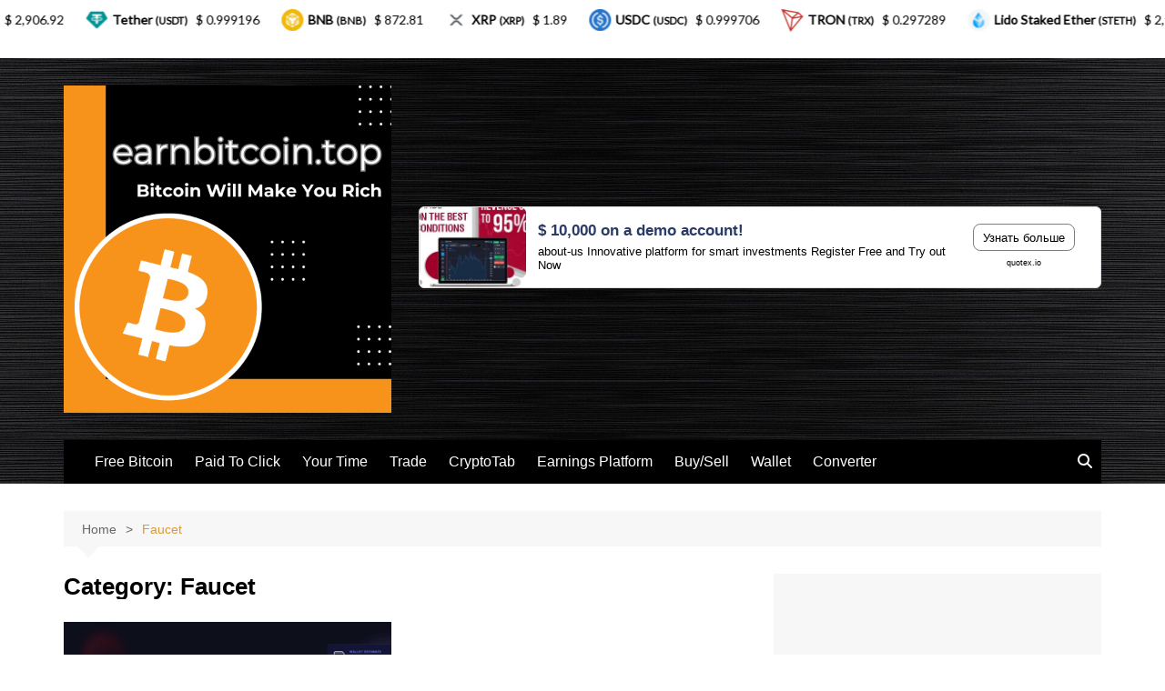

--- FILE ---
content_type: text/html; charset=UTF-8
request_url: https://rt58.surfe.pro/net/teaser?sid=408682&w=0&seed=08795075954722886&doc_ref=&href=aHR0cHM6Ly9lYXJuYml0Y29pbi50b3AvY2F0ZWdvcnkvZmF1Y2V0Lw==
body_size: 4972
content:
<style>#sbt-block408682 .sbt-menu-wrap {
    position: absolute!important;
    width: 100%!important;
    height: 100%!important;
    z-index: 2!important;
    pointer-events: none!important;
    font-family: Helvetica, Arial, sans-serif!important;
}
#sbt-block408682 .sbt-menu-wrap a {
    color: #424242!important;
}
#sbt-block408682 .sbt-td:hover .sbt-menu-toggler {
    opacity: 1!important;
}
#sbt-block408682 .sbt-menu-toggler {
    position: absolute!important;
    width: 24px!important;
    height: 24px!important;
    top: 10px!important;
    right: 10px!important;
    display: flex!important;
    opacity: 0!important;
    justify-content: center!important;
    align-items: center!important;
    pointer-events: auto!important;
    cursor: pointer!important;
    z-index: 3!important;
    transition: 0.3s!important;
}
#sbt-block408682 .sbt-menu-horizontal .sbt-menu-toggler{
    width: 20px!important;
    height: 20px!important;
    top: 0!important;
    right: 0!important;
}

#sbt-block408682 .sbt-menu-toggler svg {
    width: 8px!important;
    position: absolute!important;
}
#sbt-block408682 .sbt-menu-toggler-bg {
    position: absolute!important;
    width: 24px!important;
    height: 24px!important;
    background: #aaaaaa!important;
    opacity: .4!important;
    border-radius: 50%!important;
    transition: 0.3s!important;
}
#sbt-block408682 .sbt-menu-toggler:hover .sbt-menu-toggler-bg {
    background: #007be8!important;
    opacity: .8!important;
}

#sbt-block408682 .sbt-menu-horizontal .sbt-menu-toggler-bg {
    width: 20px!important;
    height: 20px!important;
    border-radius: 0 0 0 15%!important;
}

#sbt-block408682 .sbt-menu-inner {
    position: absolute!important;
    width: 100%!important;
    height: 100%!important;
    z-index: 2!important;
    background: #fff!important;
    display: none!important;
}

#sbt-block408682 .sbt-menu-vertical .sbt-menu-inner{
    flex-direction: column!important;
}
#sbt-block408682 .sbt-menu-horizontal .sbt-menu-inner{
    flex-direction: row!important;
}

#sbt-block408682 .sbt-menu-vertical svg{
    height: 20px!important;
}
#sbt-block408682 .sbt-menu-horizontal svg{
    height: 16px!important;
}

#sbt-block408682 .sbt-menu-wrap-visible .sbt-menu-inner{
    display: flex!important;
    justify-content: center!important;
    align-items: center!important;
    align-items: center!important;
}

#sbt-block408682 .sbt-menu-wrap-visible {
    pointer-events: auto!important;
}

#sbt-block408682 .sbt-menu-inner_title {
    position: absolute!important;
    font-size: 10px!important;
    bottom: 5px!important;
    color: #7f7f7f!important;
    text-align: center!important;
    width: auto!important;
    transition: 0.3s!important;
    font-weight: 400!important;
}
#sbt-block408682 .sbt-menu-inner_title:hover {
    color: #3395ed!important;
}

#sbt-block408682 .sbt-menu-horizontal .sbt-menu-inner_title {
    right: 8px!important;
}
#sbt-block408682 .sbt-menu-inner_btn {
    padding: 7.5px 15px!important;
    border: 1px solid #8f8f8f!important;
    border-radius: 8px!important;
    text-align: center!important;
    font-size: 14px!important;
    line-height: 16px!important;
    transition: 0.3s!important;
    font-weight: 400!important;
}
#sbt-block408682 .sbt-menu-inner_btn:first-child {
    display: none!important;
}
#sbt-block408682 .sbt-menu-inner_btn:hover {
    background-color: #3395ed!important;
    border-color: #3395ed!important;
    color: #fff!important;
}
#sbt-block408682 .sbt-menu-vertical .sbt-menu-inner_btn {
    margin-top: 10px!important;
    width: calc(100% - 100px)!important;
}
#sbt-block408682 .sbt-menu-horizontal .sbt-menu-inner_btn {
    margin-left: 5px!important;
    margin-right: 5px!important;
}

#sbt-block408682 .sbt-menu-inner_btn-primary {
    background: #007be8!important;
    border: 1px solid #007be8!important;
    color: #fff!important;
    cursor: pointer!important
}

#sbt-block408682 .sbt-menu-overlay {
    background: #fff!important;
    position: absolute!important;
    width: 100%!important;
    height: 100%!important;
    z-index: 3!important;
    display: none!important;
    justify-content: center!important;
    align-items: center!important;
    font-weight: bold!important;
    color: #7f7f7f!important;
}

#sbt-block408682 .sbt-menu-overlay.sbt-menu-overlay-visible {
    display: flex!important;
}#sbt-block408682,
#sbt-block408682 sbt {
	display: block!important;
	font-family: inherit!important
}

#sbt-block408682,
#sbt-block408682,
#sbt-block408682 b,
#sbt-block408682 em,
#sbt-block408682 iframe,
#sbt-block408682 img,
#sbt-block408682 table,
#sbt-block408682 tbody,
#sbt-block408682 td,
#sbt-block408682 tr,
#sbt-block408682 sbt {
	box-sizing: content-box!important;
	color: inherit!important;
	font-size: inherit!important;
	font-weight: inherit!important;
	-webkit-hyphens: manual!important;
	-ms-hyphens: manual!important;
	hyphens: manual!important
}

#sbt-block408682 table {
	width: inherit!important
}

#sbt-block408682,
#sbt-block408682 b,
#sbt-block408682 em,
#sbt-block408682 iframe,
#sbt-block408682 img,
#sbt-block408682 table,
#sbt-block408682 tbody,
#sbt-block408682 td,
#sbt-block408682 tr {
	background: none!important;
	border: none!important;
	border-radius: 0!important;
	border-spacing: 0!important;
	border-collapse: collapse!important;
	clear: none!important;
	float: none!important;
	font-variant: normal!important;
	letter-spacing: normal!important;
	line-height: normal!important;
	margin: 0!important;
	max-height: none!important;
	max-width: none!important;
	min-height: 0!important;
	min-width: 0!important;
	outline: none!important;
	padding: 0!important;
	position: static!important;
	text-align: left!important;
	text-decoration: none!important;
	text-indent: 0!important;
	text-transform: none!important;
	vertical-align: baseline!important;
	visibility: visible!important;
	word-spacing: normal!important
}

#sbt-block408682,
#sbt-block408682 b,
#sbt-block408682 em,
#sbt-block408682 img,
#sbt-block408682 table,
#sbt-block408682 tbody,
#sbt-block408682 td,
#sbt-block408682 tr {
	height: auto!important
}

#sbt-block408682 table {
	display: table!important;
	empty-cells: hide!important;
	table-layout: fixed!important
}

#sbt-block408682 table,
#sbt-block408682 td {
	font-size: 100%!important
}

#sbt-block408682 td {
	display: table-cell!important;
	vertical-align: middle!important
}

#sbt-block408682 {
	position: relative!important;
	z-index: 1!important;
	-webkit-font-smoothing: antialiased!important;
	-webkit-text-size-adjust: none!important
}

#sbt-block408682 a:focus {
	-webkit-user-select: none!important;
	-moz-user-select: none!important;
	-ms-user-select: none!important;
	user-select: none!important
}

#sbt-block408682 .sbt-text {
	display: inline!important
}

#sbt-block408682 .sbt-text_wrap {
	overflow-wrap: break-word!important;
	word-wrap: break-word!important;
	-webkit-hyphens: auto!important;
	-ms-hyphens: auto!important;
	hyphens: auto!important
}

#sbt-block408682 .sbt-block_nobrd {
	display: -webkit-flex!important;
	display: -ms-flexbox!important;
	display: flex!important;
	-webkit-flex-flow: column nowrap!important;
	-ms-flex-flow: column nowrap!important;
	flex-flow: column nowrap!important;
	font-family: arial, sans-serif, Helvetica, Arial, sans-serif!important;
	background: #fff!important;
	border: inherit!important;
	border-radius: inherit!important;
	position: relative!important;
	overflow: hidden!important;
	text-decoration: none!important;
	color: #000!important;
	font-weight: 400!important;
	line-height: 1.25em!important
}

#sbt-block408682 .sbt-block_link {
	text-decoration: inherit!important;
	color: inherit!important;
	font-weight: inherit!important;
	line-height: inherit!important
}

#sbt-block408682 .sbt-desc_hover {
	color: #000!important
}

#sbt-block408682 .sbt-layout_block .sbt-inner:hover .sbt-title_hover {
	color: #007be8!important
}

#sbt-block408682 .sbt-layout_block .sbt-inner:hover .sbt-desc_hover {
	color: #0064bc!important
}

#sbt-block408682 .sbt-layout_block .sbt-inner:hover .sbt-domain_hover {
	color: #007be8!important
}

#sbt-block408682 .sbt-block_link {
	line-height: normal!important;
	letter-spacing: normal!important
}

#sbt-block408682 .sbt-adnet_btn {
	display: inline-block!important;
	white-space: nowrap!important;
	font-size: 10px!important;
	line-height: 10px!important;
	height: 10px!important;
	font-family: Verdana, sans-serif!important;
	color: inherit!important
}

#sbt-block408682 .sbt-content_title {
	color: #2a3b65!important;
	font-size: 1.3em!important;
	font-weight: 700!important;
	padding-bottom: .6em!important;
	line-height: 1.25em!important
}

#sbt-block408682 .sbt-content_desc {
	padding-bottom: .8em!important
}

#sbt-block408682 .sbt-block_btn {
	padding-bottom: 1em!important;
	padding-top: .2em!important
}

#sbt-block408682 .sbt-btn_layout {
	max-width: 300px!important
}

#sbt-block408682 .sbt-btn {
	-webkit-flex-flow: row nowrap!important;
	-ms-flex-flow: row nowrap!important;
	flex-flow: row nowrap!important;
	display: block!important;
	overflow: hidden!important;
	border: 1px solid rgba(0, 0, 0, 0.5)!important;
	background: rgba(0, 0, 0, 0)!important;
	padding: .4em .8em!important;
	color: #000!important;
	border-radius: 8px!important;
	text-align: center!important;
	fill: #000!important;
	transition: 0.3s!important
}

#sbt-block408682 .sbt-layout_block .sbt-inner:hover .sbt-btn {
	color: #fff!important;
    background-color: #007be8!important;
    border-color: #007be8!important;
}

#sbt-block408682 .sbt-btn_outer {
	overflow: hidden!important;
	height: 1.4em!important;
	text-overflow: ellipsis!important
}

#sbt-block408682 .sbt-btn_inner {
	white-space: nowrap!important;
	line-height: 1.4em!important;
	height: 1.4em!important
}

#sbt-block408682 .sbt-btn_inner {
	display: inline-block!important
}

#sbt-block408682 .sbt-block_domain {
	font-family: Verdana, sans-serif!important;
	display: block!important;
	color: #000!important;
	text-align: center!important;
	line-height: 0!important
}

#sbt-block408682 .sbt-domain_layout {
	font-size: .7em!important
}

#sbt-block408682 .sbt-btn_layout .sbt-block_domain {
	padding-top: .5em!important
}

#sbt-block408682 .sbt-btn_layout .sbt-domain_layout {
	padding-top: .8em!important
}

#sbt-block408682 .sbt-layout_block .sbt-inner {
	-webkit-flex: 1 0 auto!important;
	-ms-flex: 1 0 auto!important;
	flex: 1 0 auto!important;
	-webkit-flex-flow: column nowrap!important;
	-ms-flex-flow: column nowrap!important;
	flex-flow: column nowrap!important;
	min-height: inherit!important;
	position: relative!important;
    align-items: center!important
}

#sbt-block408682 .sbt-layout_block .sbt-inner,
#sbt-block408682 .sbt-layout_block .sbt-block_adnet {
	display: -webkit-flex!important;
	display: -ms-flexbox!important;
	display: flex!important
}

#sbt-block408682 .sbt-layout_block .sbt-block_adnet {
	-webkit-flex-flow: row nowrap!important;
	-ms-flex-flow: row nowrap!important;
	flex-flow: row nowrap!important;
	-webkit-align-items: center!important;
	-ms-flex-align: center!important;
	align-items: center!important;
	position: absolute!important;
	bottom: 0!important;
	left: 0!important;
	right: 0!important;
	color: rgba(153, 153, 153, 0.7)!important
}

#sbt-block408682 .sbt-layout_block .ta03b2701 {
	border-top: 1px solid #ebebeb!important;
	background: #fff!important
}

#sbt-block408682 .sbt-layout_block .sbt-adnet_layout {
	left: auto!important;
	bottom: 3px!important
}

#sbt-block408682 .sbt-layout_block .xb87b96b0,
#sbt-block408682 .sbt-layout_block .sbt-adnet_wrap {
	padding: 0 3px!important
}

#sbt-block408682 .sbt-layout_block .c9389204c {
	-webkit-flex: 1 0!important;
	-ms-flex: 1 0!important;
	flex: 1 0!important;
	overflow: hidden!important
}

#sbt-block408682 .sbt-layout_block .b2e358c5c {
	padding: 0 1em!important;
	white-space: nowrap!important
}

#sbt-block408682 .sbt-layout_block .sbt-block {
	-webkit-flex: 1 0 auto!important;
	-ms-flex: 1 0 auto!important;
	flex: 1 0 auto!important;
	display: -webkit-flex!important;
	display: -ms-flexbox!important;
	display: flex!important;
	-webkit-flex-flow: row nowrap!important;
	-ms-flex-flow: row nowrap!important;
	flex-flow: row nowrap!important;
	overflow: hidden!important;
	min-height: inherit!important;
	box-sizing: border-box!important;
	-webkit-justify-content: flex-start!important;
	-ms-flex-pack: start!important;
	justify-content: flex-start!important;
	-webkit-align-items: center!important;
	-ms-flex-align: center!important;
	align-items: center!important;
	padding-right: 15px!important;
	padding-left: 1em!important;
    width: 100%
}

#sbt-block408682 .sbt-layout_block .sbt-block_img {
	display: block!important;
	background: rgba(0, 0, 0, .1) top!important;
	background-size: cover!important;
	margin-right: 1em!important;
	margin-left: -1em!important;
	-webkit-align-self: normal!important;
	-ms-flex-item-align: normal!important;
	-ms-grid-row-align: normal!important;
	align-self: normal!important
}

#sbt-block408682 .sbt-layout_block.sbt-border_radius .sbt-block_img {
	border-radius: 6px!important
}

#sbt-block408682 .sbt-layout_block .sbt-block_content,
#sbt-block408682 .sbt-layout_block .sbt-content_title {
	-webkit-flex: 1 0!important;
	-ms-flex: 1 0!important;
	flex: 1 0!important
}

#sbt-block408682 .sbt-layout_block .sbt-content_title {
	padding: .1em 1em .1em 0!important
}

#sbt-block408682 .sbt-layout_block .sbt-content_desc {
	-webkit-flex: 1 0!important;
	-ms-flex: 1 0!important;
	flex: 1 0!important;
	padding: .3em 1em .1em 0!important
}

#sbt-block408682 .sbt-layout_block .sbt-block_btn {
	padding: .3em 1em .3em 0!important;
	margin-left: auto!important;
	min-width: 15%!important;
	max-width: 30%!important
}

#sbt-block408682 .sbt-layout_horizont {
	-webkit-flex-flow: row nowrap!important;
	-ms-flex-flow: row nowrap!important;
	flex-flow: row nowrap!important;
	min-width: 1px!important;
	min-height: 1px!important;
	justify-content: center!important
}

#sbt-block408682 .sbt-layout_horizont,
#sbt-block408682 .sbt-wrap {
	display: -webkit-flex!important;
	display: -ms-flexbox!important;
	display: flex!important
}

#sbt-block408682 .sbt-wrap {
	overflow: hidden!important;
	-webkit-justify-content: space-between!important;
	-ms-flex-pack: justify!important;
	justify-content: space-between!important;
	-webkit-flex-wrap: nowrap!important;
	-ms-flex-wrap: nowrap!important;
	flex-wrap: nowrap!important;
	margin: 0!important;
	border-radius: 0!important;
	box-sizing: border-box!important
}

#sbt-block408682 .sbt-layout {
	-webkit-flex-direction: row!important;
	-ms-flex-direction: row!important;
	flex-direction: row!important
}

#sbt-block408682 .sbt-layout_nobrd .sbt-layout_block {
  border: solid rgb(221, 220, 218)!important;
  border-width: 1px!important
}
#sbt-block408682 .sbt-layout_nobrd .sbt-layout_block.sbt-border_radius {
  border-radius: 6px!important
}

#sbt-block408682.sbt-layout .sbt-table {
  margin-left: 0!important;
  width: 100%!important;
  table-layout: fixed!important;
  border-spacing: 0!important;
  border-collapse: collapse!important
}

#sbt-block408682 .sbt-outer {
    position: relative!important;
    top: 0!important;
    left: 0!important;
    right: 0!important;
    bottom: 0!important;
}

#sbt-block408682 .sbt-wrap .sbt-outer {
    top: -5px!important;
    left: -5px!important;
    right: -5px!important;
    bottom: -5px!important;
    margin-top: 5px!important;
    margin-right: -10px!important;
}

#sbt-block408682 .sbt-wrap .sbt-table {
  border-collapse: separate!important;
  border-spacing: 5px 0!important
}

#sbt-block408682 .sbt-td {
  position: relative!important;
  z-index: 1!important;
  margin: 0!important;
  padding: 0!important;
  height: 100%!important;
  overflow: hidden!important;
  border: none!important;
  vertical-align: top!important background:none!important
}

#sbt-block408682 .sbt-wrap .sbt-td {
  border-width: 1px!important;
  border-radius: 0!important;
  background: transparent!important
}

#sbt-block408682 .sbt-td_brr.sbt-td {
  border-right-width: 0!important
}

#sbt-block408682 .sbt-wrap .sbt-td_brr.sbt-td {
  border-right-width: 1px!important
}

#sbt-block408682 .sbt-tr_brd .sbt-td {
  border-bottom-width: 0!important
}

#sbt-block408682 .sbt-wrap .sbt-tr_brd .sbt-td {
  border-bottom-width: 1px!important
}

#sbt-block408682 .sbt-adnet.sbt-adnet_layout {
    position: absolute!important;
    top: 0px!important;
    right: 7px!important;
    border-bottom-left-radius: 4px!important;
    border-bottom-right-radius: 4px!important;
    margin: 0!important;
    padding: 0 4px!important;
    background-color: #fff!important;
    z-index: 100!important;
}
#sbt-block408682 .sbt-adnet {
    position: absolute!important;
    margin: 0!important;
    padding: 0!important;
    font-size: inherit!important;
    height: 16px!important;
    line-height: 16px!important;
    display: inline-block!important;
}
#sbt-block408682 .sbt-adnet_wrap {
    display: inline-block!important;
    overflow: hidden!important;
    text-align: center!important;
    font-size: 11px!important;
    opacity: .7!important;
    filter: alpha(opacity=70)!important;
    cursor: pointer!important;
}
#sbt-block408682 .sbt-adnet .sbt-adnet_link {
    font-size: 10px!important;
    line-height: 16px!important;
}
#sbt-block408682 .sbt-adnet_link {
    display: inline-block!important;
    line-height: 14px!important;
    color: #000!important;
    vertical-align: top!important;
    border-bottom-color: transparent!important;
    border-bottom-width: 1px!important;
    border-bottom-style: solid!important;
}

#sbt-block408682 .sbt-adnet_wrap:hover {
    opacity: 1!important;
    filter: alpha(opacity=100)!important;
}</style><sbt id="sbt-block408682" lang="ru">
    <sbt class="sbt-layout_horizont">
        <sbt class="sbt-wrap sbt-layout sbt-layout_nobrd" style="min-height: 90px !important; min-width: 728px !important;">
        	<sbt class="sbt-outer">
	            <table class="sbt-table">
	                <tbody>
	                    <tr class="sbt-tr_brd">
<td class="sbt-td sbt-td_mr sbt-td_brr">
    <sbt class="sbt-block_nobrd sbt-layout_block sbt-border_radius" style="min-height: 88px !important; font-size: 12.872px !important;">
        <sbt class="sbt-menu-wrap sbt-menu-horizontal">
            <sbt class="sbt-menu-toggler">
	<sbt class="sbt-menu-toggler-bg"></sbt>
	<svg fill="#fff" viewBox="0 0 8 20" xmlns="http://www.w3.org/2000/svg"><circle cx="4" cy="4" r="1.5"></circle><circle cx="4" cy="10" r="1.5"></circle><circle cx="4" cy="16" r="1.5"></circle></svg>
</sbt>
<sbt class="sbt-menu-inner">
	<a target="_blank" href="https://surfe.pro/net/click?id=[base64]&seed=08795075954722886" rel="nofollow" class="sbt-menu-inner_btn">
		quotex.io
	</a>
    <!--a target="_blank" href="{btn-adv- link}" rel="nofollow" class="sbt-menu-inner_btn sbt-menu-inner_btn-primary">
        {btn-adv- text}
    </a-->
	<sbt data-link="https://surfe.pro/net/hide?u=59804012&b=584463" class="sbt-menu-inner_btn">
		Не показывать это объявление
	</sbt>
	<a target="_blank" href="https://surfe.pro/?utm_source=earnbitcoin.top&utm_medium=pro_unit_menu&utm_term=408682&utm_content=https%3A%2F%2Fearnbitcoin.top%2Fcategory%2Ffaucet%2F" rel="nofollow" class="sbt-menu-inner_btn">
		Подключить свой сайт
	</a>
	<a target="_blank" href="https://surfe.pro/?utm_source=earnbitcoin.top&utm_medium=pro_unit_badge&utm_term=408682&utm_content=https%3A%2F%2Fearnbitcoin.top%2Fcategory%2Ffaucet%2F" rel="nofollow" class="sbt-menu-inner_title">
		Ads by Surfe.PRO
	</a>
</sbt>
<sbt class="sbt-menu-overlay">
	Объявление скрыто
</sbt>
        </sbt>
        <sbt class="sbt-inner">
            <a href="javascript:void(0)" onclick="window.open('https://surfe.pro/net/click?id=[base64]&seed=08795075954722886');return false;" rel="nofollow sponsored" class="sbt-block" style="padding-bottom: 0px !important;">
                <sbt class="sbt-block_link sbt-block_img" style="min-width: 117.333px !important; height: 88px !important; background-image: url(https://static.surfe.pro/upload/166016/002e3f7bd24dd07d45d7235fb946941d.jpg) !important; background-position: 50% 50% !important;"></sbt>
                <sbt class="sbt-block_content">
                    <sbt class="sbt-content_title">
                        <sbt class="sbt-block_link sbt-title_hover">
                            <sbt class="sbt-text sbt-text_wrap">$ 10,000 on a demo account!</sbt>
                        </sbt>
                    </sbt>
                    <sbt class="sbt-content_desc">
                        <sbt class="sbt-block_link sbt-desc_hover">
                            <sbt class="sbt-text sbt-text_wrap">about-us
Innovative platform for smart investments  Register Free and Try out Now</sbt>
                        </sbt>
                    </sbt>
                </sbt>
                <sbt class="sbt-block_btn sbt-btn_layout">
                    <sbt class="sbt-block_link sbt-btn_hover sbt-btn">
                        <sbt class="sbt-btn_outer">
                            <sbt class="sbt-btn_inner">
                                <sbt class="sbt-text">Узнать больше</sbt>
                            </sbt>
                        </sbt>
                    </sbt>
                    <sbt class="sbt-block_domain sbt-domain_layout">
                        <sbt class="sbt-btn_outer">
                            <sbt class="sbt-btn_inner">
                                <sbt class="sbt-block_link sbt-domain_hover">
                                    <sbt class="sbt-text">quotex.io</sbt>
                                </sbt>
                            </sbt>
                        </sbt>
                    </sbt>
                </sbt>
            </a>
        </sbt>
    </sbt>
</td>
	                    </tr>
	                </tbody>
	            </table>
            </sbt>
        </sbt>
    </sbt>
</sbt>

--- FILE ---
content_type: text/css
request_url: https://earnbitcoin.top/wp-content/plugins/cryptocurrency-widgets-pack/assets/public/css/style.css?ver=2.0.1
body_size: 3989
content:
/*---FONTS---*/
@import url('https://fonts.googleapis.com/css?family=Lato');

@font-face {
  font-family: "massive-crypto";
  src:url("../fonts/massive-crypto.eot");
  src:url("../fonts/massive-crypto.eot?#iefix") format("embedded-opentype"),
    url("../fonts/massive-crypto.woff") format("woff"),
    url("../fonts/massive-crypto.ttf") format("truetype"),
    url("../fonts/massive-crypto.svg#massive-crypto") format("svg");
  font-weight: normal;
  font-style: normal;
}

[data-icon]:before {
  font-family: "massive-crypto" !important;
  content: attr(data-icon);
  font-style: normal !important;
  font-weight: normal !important;
  font-variant: normal !important;
  text-transform: none !important;
  line-height: 1;
  vertical-align: middle;
  -webkit-font-smoothing: antialiased;
  -moz-osx-font-smoothing: grayscale;
}

[class^="micon-"]:before,
[class*=" micon-"]:before {
  font-family: "massive-crypto" !important;
  font-style: normal !important;
  font-weight: normal !important;
  font-variant: normal !important;
  text-transform: none !important;
  line-height: 1;
  vertical-align: middle;
  -webkit-font-smoothing: antialiased;
  -moz-osx-font-smoothing: grayscale;
}

.micon-arrow-up:before {
  content: "\61";
  line-height: 15px;
}
.micon-arrow-down:before {
  content: "\62";
  line-height: 15px;
}
.micon-up:before {
  content: "\63";
}
.micon-down:before {
  content: "\64";
}
.micon-arrow-circle-o-left:before {
  content: "\65";
}
.micon-arrow-circle-o-right:before {
  content: "\66";
}
.micon-sort:before {
  content: "\67";
}
.micon-info-circled:before {
  content: "\68";
}

.mcwp-crypto div, .mcwp-crypto span, .mcwp-crypto applet, .mcwp-crypto object, .mcwp-crypto iframe, .mcwp-crypto h1, .mcwp-crypto h2, .mcwp-crypto h3, .mcwp-crypto h4, .mcwp-crypto h5, .mcwp-crypto h6, .mcwp-crypto p, .mcwp-crypto blockquote, .mcwp-crypto pre, .mcwp-crypto a, .mcwp-crypto abbr, .mcwp-crypto acronym, .mcwp-crypto address, .mcwp-crypto big, .mcwp-crypto cite, .mcwp-crypto code, .mcwp-crypto del, .mcwp-crypto dfn, .mcwp-crypto em, .mcwp-crypto img, .mcwp-crypto ins, .mcwp-crypto kbd, .mcwp-crypto q, .mcwp-crypto s, .mcwp-crypto samp, .mcwp-crypto small, .mcwp-crypto strike, .mcwp-crypto strong, .mcwp-crypto sub, .mcwp-crypto sup, .mcwp-crypto tt, .mcwp-crypto var, .mcwp-crypto b, .mcwp-crypto u, .mcwp-crypto i, .mcwp-crypto center, .mcwp-crypto dl, .mcwp-crypto dt, .mcwp-crypto dd, .mcwp-crypto ol, .mcwp-crypto ul, .mcwp-crypto li, .mcwp-crypto fieldset, .mcwp-crypto form, .mcwp-crypto label, .mcwp-crypto legend, .mcwp-crypto table, .mcwp-crypto caption, .mcwp-crypto tbody, .mcwp-crypto tfoot, .mcwp-crypto thead, .mcwp-crypto tr, .mcwp-crypto th, .mcwp-crypto td, .mcwp-crypto article, .mcwp-crypto aside, .mcwp-crypto canvas, .mcwp-crypto details, .mcwp-crypto embed, .mcwp-crypto  .mcwp-crypto figure, .mcwp-crypto figcaption, .mcwp-crypto footer, .mcwp-crypto header, .mcwp-crypto hgroup, .mcwp-crypto  .mcwp-crypto menu, .mcwp-crypto nav, .mcwp-crypto output, .mcwp-crypto ruby, .mcwp-crypto section, .mcwp-crypto summary, .mcwp-crypto time, .mcwp-crypto mark, .mcwp-crypto audio, .mcwp-crypto video {
	margin: 0;
	padding: 0;
	border: 0;
	font-size: inherit;
	font: inherit;
	font-family: 'Lato',sans-serif;
	vertical-align: baseline;
	line-height: 1.5;
	-webkit-box-sizing: border-box;
			box-sizing: border-box;
}
.mcwp-crypto span:not([class*="mcwp"]) {
	padding: 2px 8px 2px 6px;
}
/* HTML5 display-role reset for older browsers */
.mcwp-crypto article, .mcwp-crypto aside, .mcwp-crypto details, .mcwp-crypto figcaption, .mcwp-crypto figure, .mcwp-crypto footer, .mcwp-crypto header, .mcwp-crypto hgroup, .mcwp-crypto menu, .mcwp-crypto nav, .mcwp-crypto section {
	display: block;
}
.mcwp-crypto ol, .mcwp-crypto ul {
	list-style: none !important;
}
.mcwp-crypto blockquote, .mcwp-crypto q {
	quotes: none;
}
.mcwp-crypto blockquote:before, .mcwp-crypto blockquote:after, .mcwp-crypto q:before, .mcwp-crypto q:after {
	content: '';
	content: none;
}
.mcwp-crypto .invert-act img.invertable {
	-webkit-filter: invert(100%);
	        filter: invert(100%);
}
.mcwp-crypto .invert-act .bg img.invertable {
	-webkit-filter: grayscale(100%) invert(100%);
	        filter: grayscale(100%) invert(100%);
}

/*---TICKER STYLES----*/
.mcwp-crypto .mcwp-ticker {
	overflow: hidden;
	opacity: 0;
	-webkit-transition: all 1s;
	transition: all 1s;
}
.mcwp-crypto .mcwp-ticker.mcwp-header, .mcwp-crypto .mcwp-ticker.mcwp-footer {
    width: 100%;
    position: fixed;
	left: 0;
	z-index: 100000;
}
.mcwp-crypto .mcwp-ticker.mcwp-header {
	top: 0;
}
.mcwp-crypto .mcwp-ticker.mcwp-footer {
	bottom: 0;
}
.mcwp-crypto .cc-ticker {
	border: 0 none;
}
.mcwp-crypto .cc-ticker-round {
	border-radius: 5px;
}
.mcwp-crypto ul.cc-stats {
    margin: 0 !important;
    padding: 0 !important;
	border: 0 none !important;
    white-space: nowrap;
	list-style: none !important;
}
.mcwp-crypto ul.cc-stats li.cc-coin {
    padding: 10px 8px !important;
    display: inline-block;
    margin: 0 !important;
	border: 0 none !important;
}
.mcwp-crypto ul.cc-stats li.cc-coin div b {
	font-weight: bold;
	text-align: center;
}
.mcwp-crypto ul.cc-stats li.cc-coin div b span:first-child {
	display: inline;
	font-size: 80%;
	padding: 0;
}
.mcwp-crypto ul.cc-stats li.cc-coin div b span:first-child + span {
	font-weight: normal;
}
.mcwp-crypto [data-live-price] {
	display: inline-block;
	padding: 2px 4px;
    border-radius: 4px;
	white-space: nowrap;
    -webkit-box-sizing: content-box;
    box-sizing: content-box;
}
.mcwp-crypto .cc-coin > div {
	position: relative;
}
.mcwp-crypto .cc-coin svg {
    width: 24px;
    display: inline-block;
    vertical-align: middle;
    margin-right: 5px;
}
.mcwp-crypto li.cc-coin:before {
	display: none;
}
.mcwp-crypto .cc-coin span.mcwpdown {
	color: #FF0033;
}
.mcwp-crypto .cc-coin span.mcwpup {
	color: #85B000;
}
.mcwp-crypto .cc-white-color {
	background: #fff;
}
.mcwp-crypto span.mcwpup, 
.mcwp-crypto span.mcwpdown {
	padding-left: 18px;
    position: relative;
}
.mcwp-crypto span.mcwpup:before, 
.mcwp-crypto span.mcwpdown:before {
	font-family: 'massive-crypto';
    position: absolute;
    left: 0;
    top: 0;
    bottom: 0;
    margin: auto;
}
.mcwp-crypto .mcwp-ticker span.mcwpup, 
.mcwp-crypto .mcwp-ticker span.mcwpdown {
	padding-left: 10px;
}
.mcwp-crypto .mcwp-ticker span.mcwpup:before,
.mcwp-crypto .mcwp-ticker span.mcwpdown:before {
    height: 18px;
	top: 0;
	font-size: 13px;
}
.mcwp-crypto span.mcwpup:before {
	content: '\61';
}
.mcwp-crypto span.mcwpdown:before {
	content: '\62';
}

/*--web ticker---*/
.mcwp-crypto .cc-stats {
	font-size: 14px !important;
}
.mcwp-crypto .cc-stats {
	position:relative;
	width:100%;
	-webkit-animation: ticker 0s linear infinite 0s normal;
	   -moz-animation: ticker 0s linear infinite 0s normal;
			animation: ticker 0s linear infinite 0s normal;
}
.mcwp-crypto:hover .cc-stats {
	-webkit-animation-play-state: paused;
	   -moz-animation-play-state: paused;
			animation-play-state: paused;
}
.mcwp-crypto .cc-stats .cc-dup {
	display: inline;
}
@-webkit-keyframes ticker {
  0% {
    -webkit-transform: translateX(0);
    transform: translateX(0);
  }

  100% {
    -webkit-transform: translateX(-100%);
    transform: translateX(-100%);
  }
}

@keyframes ticker {
  0% {
    -webkit-transform: translateX(0);
    transform: translateX(0);
  }

  100% {
    -webkit-transform: translateX(-100%);
    transform: translateX(-100%);
  }
}

.mcwp-crypto .mcwp-card-head > div {
	position: relative;
	display: inline-block;
}
.mcwp-crypto .cc-coin img, .mcwp-crypto .mcwp-card-head img {
	position: absolute;
	left: 0;
	top: 0;
	bottom: 0;
	margin: auto !important;
	max-width: 24px;
}
.mcwp-crypto .mcwp-card-head p, .mcwp-crypto .cc-coin b {
	line-height: 24px;
	padding: 0 0 0 29px !important;
	margin: 0 !important;
}


/*---CARDS---*/
.mcwp-crypto .mcwp-card {
	overflow: hidden;
	margin-bottom: 20px;
	width: 100%;
	-webkit-box-shadow: 0 1px 4px -1px rgba(0, 0, 0, 0.2), 0 1px 5px 0 rgba(0, 0, 0, 0.1), 0 1px 1px 0 rgba(0, 0, 0, 0.1) !important;
			box-shadow: 0 1px 4px -1px rgba(0, 0, 0, 0.2), 0 1px 5px 0 rgba(0, 0, 0, 0.1), 0 1px 1px 0 rgba(0, 0, 0, 0.1) !important;
	-webkit-box-sizing: border-box;
			box-sizing: border-box;
}
.mcwp-crypto .mcwp-card * {
	color: #fff;
}
.mcwp-crypto .cc-card-col {
	width: 100%;
	vertical-align: top;
	display: inline-block;
	margin-right: 20px;
	max-width: 360px;
}
.mcwp-crypto .cc-label-col {
	vertical-align: top;
	display: inline-block;
	margin-right: 20px;
}

.mcwp-crypto .mcwp-card-white {
	border: 1px solid #ccc;
	background-color: #ffffff;
}
.mcwp-crypto .mcwp-card-dark {
	background-color: #202328;
}
.mcwp-crypto .mcwp-card-info {
	background-color: #1e9ff2;
}
.mcwp-crypto .mcwp-card-warning {
	background-color: #ff9149;
}
.mcwp-crypto .mcwp-card-danger {
	background-color: #ff4961;
}
.mcwp-crypto .mcwp-card-success {
	background-color: #28d094;
}

.mcwp-crypto .mcwp-card .mcwp-pricelabel {
	margin-top: 30px;
}
.mcwp-crypto .mcwp-card .mcwp-price {
	font-size: 220%;
	padding: 4px;
	display: inline-block;
}
.mcwp-crypto .mcwp-card-dark h2, .mcwp-crypto .mcwp-card-dark th {
	color: #fff;
}
.mcwp-crypto .mcwp-card span.mcwpup, .mcwp-crypto .mcwp-card span.mcwpdown {
	position: relative;
}
.mcwp-crypto .mcwp-card span.mcwpup {
	color: #28D094;
}
.mcwp-crypto .mcwp-card span.mcwpdown {
	color: #FF4961;
}
.mcwp-crypto .mcwp-card.mcwp-card-warning span.mcwpup, .mcwp-crypto .mcwp-card.mcwp-card-success span.mcwpup {
	color: #1a8e06;
}
.mcwp-crypto .mcwp-card.mcwp-card-info span.mcwpdown, .mcwp-crypto .mcwp-card.mcwp-card-danger span.mcwpdown {
	color: #78281F;
}

.mcwp-crypto .mcwp-card.mcwp-card-white * {
	color: #000;
}

/*---Card Designs---*/
/*-card 1&2 design-*/
.mcwp-crypto .mcwp-card-1 {
	position: relative;
	padding: 20px 20px 10px 20px;
	text-align: left;
}
.mcwp-crypto .mcwp-card.mcwp-card-rounded {
	border-radius: 10px;
}
.mcwp-crypto .mcwp-card-1 .bg {
	position: absolute;
	height: 100%;
	right: 0;
	top: 20px;
}
.mcwp-crypto .mcwp-card-1 .bg img {
    display: block;
    max-width: 100%;
	height: 100%;
	opacity: 0.1;
	-webkit-filter: grayscale(100%);
	filter: grayscale(100%);
	background: none;
	border: none;
}
.mcwp-crypto .mcwp-card-1 .mcwp-price {
	padding: 4px;
	display: inline;
}
.mcwp-crypto .mcwp-card-2 {
	padding: 20px;
	text-align: center;
}
.mcwp-crypto .mcwp-card-2 .mcwp-price {
	font-weight: bold;
    display: inline;
}
.mcwp-crypto .mcwp-card-2 .mcwp-card-head {
	margin-top: 5px;
}

/*-card 3 design-*/
.mcwp-crypto .mcwp-card-3 {
	position: relative;
}
.mcwp-crypto .mcwp-card-3 .mcwp-dn3-head > div,
.mcwp-crypto .mcwp-card-3 .mcwp-dn3-body > div {
	display: inline-block;
	vertical-align: top;
	padding: 20px;
	text-align: left;
	width: 50%;
}
.mcwp-crypto .mcwp-card-3 .mcwp-dn3-head > div:first-child,
.mcwp-crypto .mcwp-card-3 .mcwp-dn3-body > div:first-child {
	width: 50%;
}
.mcwp-crypto .mcwp-card-3 .mcwp-card-symbol {
	font-size: 85%;
}
.mcwp-crypto .mcwp-card-3 .mcwp-card-name,
.mcwp-crypto .mcwp-card-3 .mcwp-price {
	font-size: 140%;
	text-align: left !important;
	display: inline;
}
.mcwp-crypto .mcwp-card-3 .mcwp-pricelabel {
	margin: 0;
}

.mcwp-crypto .mcwp-card-3 .mcwp-dn3-body {
    background: rgba(255,255,255,0.2);
}
/*-card 4 design-*/
.mcwp-crypto .mcwp-card-4 {
	padding: 20px;
	text-align: center;
}
.mcwp-crypto .mcwp-card-4 .mcwp-header {
	padding: 20px;
	border-bottom: 1px solid rgba(255,255,255,0.2);
	background: rgba(255,255,255,0.1);
}
.mcwp-crypto .mcwp-card-4.mcwp-card-white .mcwp-header {
	background: rgba(0,0,0,0.1);
	border-bottom: 1px solid rgba(0,0,0,0.2);
}
.mcwp-crypto .mcwp-card-4 .mcwp-price {
    padding: 0 4px;
    display: inline;
    margin-right: 10px;
}
.mcwp-crypto .mcwp-card-5 {
	padding: 20px;
	text-align: center;
	position: relative;
}
.mcwp-crypto .mcwp-card-5 .mcwp-header {
	padding: 10px 0 20px 0;
}
.mcwp-crypto .mcwp-card-5 .mcwp-card-marketcap {
	margin: 10px -20px;
	padding: 5px;
	background: rgba(255,255,255,0.2);
}
.mcwp-crypto .mcwp-card-5 .mcwp-price {
	padding: 0 4px;
    display: inline;
    margin: 0 10px 0 0;
}
.mcwp-crypto .mcwp-card-5.mcwp-card-white .mcwp-card-marketcap {
	background: rgba(0,0,0,0.1);
}
.mcwp-crypto .mcwp-card-6 {
	padding: 10px;
	text-align: center;
}
.mcwp-crypto .mcwp-card-6 .mcwp-dn6-head,
.mcwp-crypto .mcwp-card-6 .mcwp-dn6-body {
	padding: 10px;
}
.mcwp-crypto .mcwp-card-6 .mcwp-dn6-body > div > div {
	display: inline-block;
	vertical-align: top;
    width: 30%;
    margin: 0 1.5%;
    box-sizing: border-box;
}
.mcwp-crypto .mcwp-card-6 table th, .mcwp-crypto .mcwp-card-6 table td {
	padding: 5px;
}

/*---LABEL---*/
.mcwp-crypto .mcwp-label {
	overflow: hidden;
	padding: 20px;
	width: 100%;
	margin-bottom: 20px;
	-webkit-box-shadow: 0 1px 4px -1px rgba(0, 0, 0, 0.2), 0 1px 5px 0 rgba(0, 0, 0, 0.1), 0 1px 1px 0 rgba(0, 0, 0, 0.1) !important;
			box-shadow: 0 1px 4px -1px rgba(0, 0, 0, 0.2), 0 1px 5px 0 rgba(0, 0, 0, 0.1), 0 1px 1px 0 rgba(0, 0, 0, 0.1) !important;
	-webkit-box-sizing: border-box;
			box-sizing: border-box;
}

.mcwp-crypto .mcwp-label.mcwp-label-rounded {
	border-radius: 5px;
}
.mcwp-crypto .mcwp-label-info,
.mcwp-crypto .mcwp-label-success,
.mcwp-crypto .mcwp-label-warning,
.mcwp-crypto .mcwp-label-danger {
	color: #fff;
}
.mcwp-crypto .mcwp-label-white {
	color: #000;
	background: #fff;
}
.mcwp-crypto .mcwp-label-dark {
	color: #fff;
	background: #202328;
}
.mcwp-crypto .mcwp-label-info {
	background: #1E9FF2;
}
.mcwp-crypto .mcwp-label-warning {
  background: #FF9149;
}
.mcwp-crypto .mcwp-label-danger {
	background: #FF4961;
}
.mcwp-crypto .mcwp-label-success {
	background: #28D094;
}

.mcwp-crypto .mcwp-label .mcwp-label-dn1-head, .mcwp-crypto .mcwp-label .mcwp-label-dn1-body {
    display: inline-block;
    vertical-align: middle;
}
.mcwp-crypto .mcwp-label .mcwp-label-dn1-head {
	float: left;
}
.mcwp-crypto .mcwp-label .mcwp-label-dn1-body {
	float: right;
}
.mcwp-crypto .mcwp-label .mcwp-label-dn2 {
	width:25%;
	display: inline-block;
	vertical-align: middle;
	text-align: center;
}
.mcwp-crypto .mcwp-label .mcwp-label-dn2:first-child {
	text-align: left;
}
.mcwp-crypto .mcwp-label .mcwp-label-dn2 > div:not(.mcwp-card-head) {
	padding: 5px;
}
.mcwp-crypto .mcwp-label > p {
	margin: 16px 0 !important;
}
.mcwp-crypto .mcwp-label b {
	font-weight: bold !important;
	line-height: 24px;
	padding: 4px 0;
    border-radius: 4px;
	margin: 0 0 0 10px;
}

.mcwp-crypto .mcwp-label span.mcwpup, .mcwp-crypto .mcwp-label span.mcwpdown {
	display: inline-block;
	position: relative;
}
.mcwp-crypto .mcwp-label span.mcwpup {
	color: #28D094;
}
.mcwp-crypto .mcwp-label span.mcwpdown {
	color: #FF4961;
}
.mcwp-crypto .mcwp-label.mcwp-label-warning span.mcwpup, .mcwp-crypto .mcwp-label.mcwp-label-success span.mcwpup {
	color: #1a8e06;
}
.mcwp-crypto .mcwp-label.mcwp-label-info span.mcwpdown, .mcwp-crypto .mcwp-label.mcwp-label-danger span.mcwpdown {
	color: #78281F;
}


/*---ICONS---*/
.mcwp-crypto .cc-crimson-color {
	background: #FF0033;
	color: #fff;
}
.mcwp-crypto .cc-crimson-color .cc-coin span.mcwpdown {
	color: #78281F;
}
.mcwp-crypto .cc-midnight-color {
	background: #04040C;
	color: #fff;
}
.mcwp-crypto .cc-green-color {
	background: #85B000;
	color: #fff;
}
.mcwp-crypto .cc-green-color .cc-coin span.mcwpup {
	color: #186A3B;
}
.mcwp-crypto .cc-blue-color {
	background: #1B52A4;
	color: #fff;
}
.mcwp-crypto .cc-blue-color .cc-coin span.mcwpdown {
	color: #E74C3C;
}

/*---CHARTS---*/
.mcwp-crypto .mcwp-chart {
    height: 400px;
    padding: 10px;
    border-radius: 5px;
    border-width: 5px;
    border-style: solid;
    border-color: rgba(0,0,0,0);
}


/*---Converter---*/
.mcwp-crypto .mcwp-converter {
	width: 100%;
	padding: 20px;
	border-radius: 5px;
	font-family: 'Lato', sans-serif;
	text-align: left;
}
.mcwp-crypto .mcwp-converter .mcwp-form-group {
	display: -ms-flexbox;
	display: -webkit-box;
	display: flex;
	-ms-flex-wrap: wrap;
	flex-wrap: wrap;
	-webkit-box-align: center;
	   -ms-flex-align: center;
	      align-items: center;
}
.mcwp-crypto .mcwp-converter .mcwp-form-control {
	position: relative;
	width: 100%;
	min-height: 1px;
	-ms-flex-preferred-size: 0;
	flex-basis: 0;
	-ms-flex-positive: 1;
	-webkit-box-flex: 5;
		   flex-grow: 5;
	margin: 0 auto;
}
.mcwp-crypto .mcwp-converter.mcwp-converter-two .mcwp-form-control:first-child {
	margin: 10px 0 20px;
}
.mcwp-crypto .mcwp-converter .selectize-control {
	width: 100%;
}
.mcwp-crypto .mcwp-converter .selectize-input {
	padding: 14px 10px;
	line-height: 25px;
}
.mcwp-crypto .mcwp-converter .selectize-input, .mcwp-converter .selectize-dropdown {
	font-weight: bold;
	color: #50596c !important;
}
.mcwp-crypto .mcwp-converter .mcwp-input-group {
	position: relative;
	display: block;
}
.mcwp-crypto .mcwp-converter .mcwp-input-group input {
	outline: none;
	text-transform: uppercase;
}
.mcwp-crypto .mcwp-converter.mcwp-converter-two .mcwp-input-group input.mcwp-field {
	z-index: 1;
	width: calc(100% - 130px);
	position: absolute;
	right: 0;
	top: 0;
	-webkit-box-shadow: inset 0 1px 1px rgba(0, 0, 0, 0.1);
	box-shadow: inset 0 1px 1px rgba(0, 0, 0, 0.1);
	border-radius: 0 5px 5px 0;
	text-align: right;
	line-height: 26px;
}
.mcwp-crypto .mcwp-converter .mcwp-input-container {
	margin: 0 auto;
}
.mcwp-crypto .mcwp-converter .selectize-input {
	padding: 14px 10px;
	line-height: 25px;
}
.mcwp-crypto .mcwp-converter .selectize-input, .mcwp-converter .selectize-dropdown {
	font-weight: bold;
	color: #50596c !important;
}
.mcwp-crypto .mcwp-converter .mcwp-form-control input.mcwp-field {
	padding: 14px 10px;
	background: #f8f8f8;
	border: .05rem solid #caced7;
	color: #50596c;
	line-height: 25px;
	-webkit-box-shadow: inset 0 1px 1px rgba(0, 0, 0, 0.1);
	box-shadow: inset 0 1px 1px rgba(0, 0, 0, 0.1);
	-webkit-appearance: none;
	-moz-appearance: none;
	outline: none;
}
.mcwp-crypto .mcwp-converter-one .mcwp-form-control input.mcwp-field {
	-webkit-box-sizing: border-box;
			box-sizing: border-box;
	width: 100%;
	border-radius: 5px;
	margin: 10px 0 0;
}
.mcwp-crypto .mcwp-converter.mcwp-converter-two .selectize-control.single .selectize-input:after {
	left: 85px;
}
.mcwp-crypto .mcwp-converter-two .mcwp-form-group input.mcwp-field {
	z-index: 1;
	width: calc(100% - 130px);
	position: absolute;
	right: 0;
	top: 0;
	border-radius: 0 5px 5px 0;
	text-align: right;
}
.mcwp-crypto .mcwp-converter-one button {
	width: 100%;
	background: -webkit-gradient(linear, left bottom, left top, from(#ECE9E6), to(#fff));
	background: -webkit-linear-gradient(bottom, #ECE9E6, #fff);
	background: -o-linear-gradient(bottom, #ECE9E6, #fff);
	background: linear-gradient(to top, #ECE9E6, #fff);
	-webkit-appearance: none;
	   -moz-appearance: none;
	border: none;
	border-radius: 5px;
	color: #fff;
	margin-top: 15px;
	padding: 20px;
	cursor: pointer;
	border: 1px solid #a6a6a6;
	color: #50596c;
	outline: 0;
}
.mcwp-crypto .mcwp-converter-one button:active {
	background: -webkit-gradient(linear, left top, left bottom, from(#ECE9E6), to(#fff));
	background: -webkit-linear-gradient(top, #ECE9E6, #fff);
	background: -o-linear-gradient(top, #ECE9E6, #fff);
	background: linear-gradient(to bottom, #ECE9E6, #fff);
}
.mcwp-crypto .mcwp-converter-one img {
	margin: auto;
	box-shadow: none;
	background: none;
	border: none;
}
.mcwp-crypto .mcwp-converter-two .selectize-control.single .selectize-input:after {
	left: 85px;
}
.mcwp-crypto .mcwp-converter-two .mcwp-form-group {
	position: relative;
}
.mcwp-crypto .mcwp-animated {
	-webkit-animation-duration: 1s;
			animation-duration: 1s;
	-webkit-animation-fill-mode: both;
			animation-fill-mode: both;
}
.mcwp-crypto .mcwp-animated.infinite {
	-webkit-animation-iteration-count: infinite;
			animation-iteration-count: infinite;
}
.mcwp-crypto .liveup {
    animation-name: liveup;
	-webkit-animation-name: liveup;
    animation-duration: 500;
	-webkit-animation-duration: 500;
}
.mcwp-crypto .livedown {
    animation-name: livedown;
	-webkit-animation-name: livedown;
    animation-duration: 500;
	-webkit-animation-duration: 500;
}
@-webkit-keyframes liveup {
    0%  { background:rgba(0,255,0,0.3);}
    50%  { background:rgba(0,255,0,0.6);}
    100%  { background:rgba(0,255,0,0.3);}
}
@-moz-keyframes liveup {
    0%  { background:rgba(0,255,0,0.3);}
    50%  { background:rgba(0,255,0,0.6);}
    100%  { background:rgba(0,255,0,0.3);}
}
@keyframes liveup {
    0%  { background:rgba(0,255,0,0.3);}
    50%  { background:rgba(0,255,0,0.6);}
    100%  { background:rgba(0,255,0,0.3);}
}

@-webkit-keyframes livedown {
    0%  { background:rgba(255,0,0,0.3);}
    50%  { background:rgba(255,0,0,0.6);}
    100%  { background:rgba(255,0,0,0.3);}
}
@-moz-keyframes livedown {
    0%  { background:rgba(255,0,0,0.3);}
    50%  { background:rgba(255,0,0,0.6);}
    100%  { background:rgba(255,0,0,0.3);}
}
@keyframes livedown {
    0%  { background:rgba(255,0,0,0.3);}
    50%  { background:rgba(255,0,0,0.6);}
    100%  { background:rgba(255,0,0,0.3);}
}
.crypto-404 {
    text-align: center;
    font-size: 150%;
    padding: 30px 0;
    position: relative;
	z-index: 1;
	background-color: white;
}
.crypto-404:before {
    position: absolute;
    content: '';
    border-bottom: 1px solid #d7d7d7;
    height: 1px;
    width: 80%;
    top: 50%;
    left: 0;
    z-index: -1;
    margin: auto;
    text-align: center;
    right: 0;
}
.crypto-404:after {
    position: absolute;
    content: '';
    top: 0;
    left: 0;
    right: 0;
    margin: auto;
    width: 30%;
    height: 100%;
    z-index: -1;
    background: white;
}
.sp-red + .peity polygon {
	fill: url(#red);
}

.sp-red + .peity polyline {
	stroke: red;
}

.sp-green + .peity polygon {
	fill: url(#green);
}

.sp-green + .peity polyline {
	stroke: green;
}


.mcwp-crypto ul.cc-stats li.cc-coin div b a,
.mcwp-crypto ul.cc-stats li.cc-coin div b a:hover,
.mcwp-crypto ul.cc-stats li.cc-coin div b a:active,
.mcwp-crypto ul.cc-stats li.cc-coin div b a:focus,
.mcwp-crypto .mcwp-card-head p a,
.mcwp-crypto .mcwp-card-head p a:hover,
.mcwp-crypto .mcwp-card-head p a:active,
.mcwp-crypto .mcwp-card-head p a:focus {
	text-decoration: none !important;
	color: inherit !important;
	box-shadow: none !important;
	border: 0 none !important;
    outline: 0 none !important;
}
.mcwp-crypto ul.cc-stats li.cc-coin div b a:before,
.mcwp-crypto ul.cc-stats li.cc-coin div b a:after,
.mcwp-crypto .mcwp-card-head p a:before,
.mcwp-crypto .mcwp-card-head p a:after {
	display: none !important;
}

/* Label and card percentage change element style */
.mcwp-label-dn1-body small,
.mcwp-card-head small {
    margin-left: 5px;
    padding-right: 10px;
    position: relative;
}
.mcwp-label-dn1-body small:after,
.mcwp-card-head small:after {
    content: '';
    position: absolute;
    right: -5px;
    top: 5px;
}
.mcwp-label-dn1-body small.low,
.mcwp-card-head small.low {
    color: red !important;
}
.mcwp-label-dn1-body small.low:after,
.mcwp-card-head small.low:after {
    border: 5px solid #ea0808;
    border-bottom-color: transparent;
    border-left-color: transparent;
    border-right-color: transparent;
}
.mcwp-label-dn1-body small.high,
.mcwp-card-head small.high {
    color: green !important;
}
.mcwp-label-dn1-body small.high:after,
.mcwp-card-head small.high:after {
    border: 5px solid #4dba5f;
    border-top-color: transparent;
    border-left-color: transparent;
    border-right-color: transparent;
    top: 0;
}